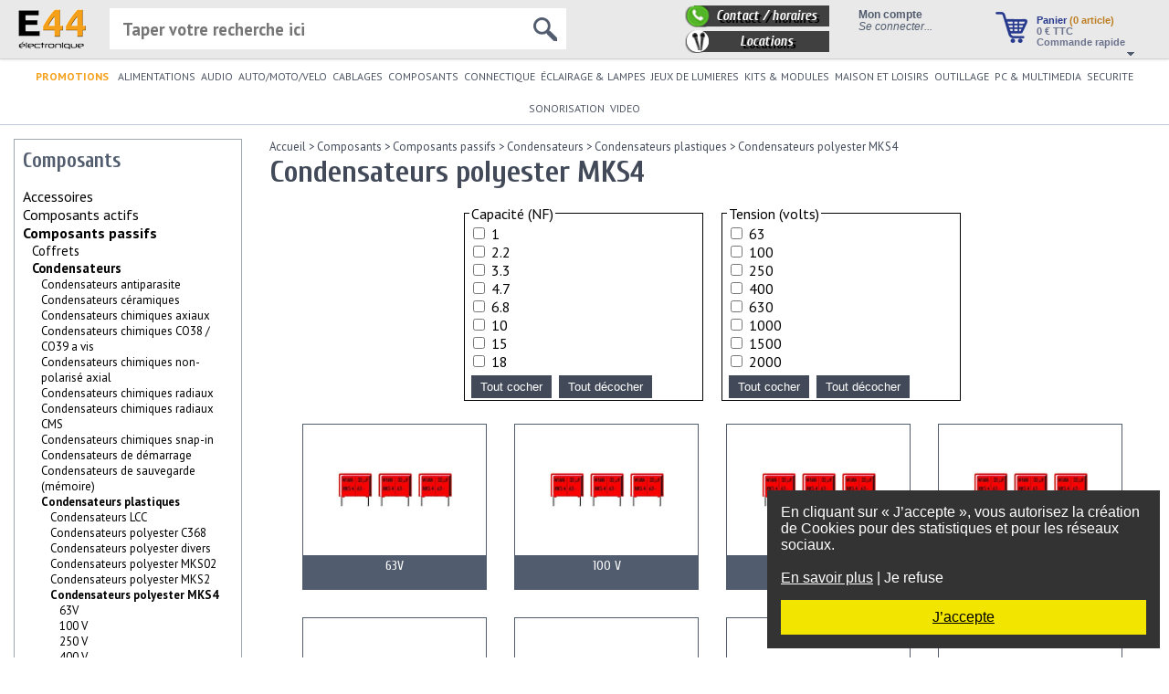

--- FILE ---
content_type: text/css
request_url: https://www.e44.com/css/light-elec/categorie.css?ver=52
body_size: 2070
content:
.categoriesPrincipales {
    text-align: center;
    list-style: none;
    font-family: 'Cuprum', sans-serif;
    margin:0;
    padding:0;
}

.categoriesPrincipales > li {
    display: inline-block;
    position: relative;
    width: 200px;
    height: 180px;
    margin: 15px;
    border: 1px solid #515c6e;
    vertical-align: top;
}

.categoriesPrincipales > li .bas {
    text-align: center;
    font-size: 90%;
    line-height: 100%;
    position: absolute;
    bottom: 0;
    width: calc(100% - 10px);
    height: 27px;
    padding: 5px;
    background-color: #515c6e;
    color: #FFFFFF;
    vertical-align: top;
}

.categoriesPrincipales > li .bas a {
    color: #FFFFFF;
}

.categoriesPrincipales > li:hover .bas {
    background-color: #748195;
}

.categoriesPrincipales .enfants {
    display:none;
    list-style: none;
    font-family: "PT Sans", sans-serif;
    font-size: 90%;
    position: absolute;
    top: 180px;
    left: -1px;
    width: calc(100% - 14px);
    z-index: 9999;
    margin: 0;
    padding: 5px 8px;
    background-color: #cfd6e1;
    text-align:left;
}

.categoriesPrincipales > li:hover .enfants {
    display:block;
}

.categoriesPrincipales .enfants > li {
    color: #515c6e;
    text-indent: -15px;
    margin-left: 15px;
}

.categoriesPrincipales .enfants > li a {
    color: #515c6e;
}

.categoriesPrincipales .enfants > li a:hover, .categoriesPrincipales .enfants > li a:active {
    text-decoration: underline;
}


.produit {
    border: 1px solid #8e929b;
    margin: 15px 0;
    height: 160px;
    /*overflow: hidden;*/
    position: relative;
}

.produit .libelle {
    font-family: 'Cuprum', sans-serif;
    font-size: 150%;
    overflow: hidden;
    white-space: nowrap;
    margin: 8px 5px 5px 0;
    position: absolute;
    top: 0;
    left: 160px;
    width: calc(100% - 160px);
}

.produit.promo .libelle {
    width: calc(100% - 320px);
}

.produit .libelle a {
    color: #4f5765;
}

.produit .libelle .fin_libelle {
    position: absolute;
    top:0;
    right:0;
    width: 50px;
    height: 100%;
    background-image: linear-gradient(to right, rgba(255,255,255,0), white 50px);
    pointer-events: none;
}

.produit .image {
    width: 137px;
    height: 137px;
    border: 1px solid #8e929b;
    margin: 11px;
    float: left;
}

.produit .description_courte {
    margin-top: 42px;
    font-family: 'PT Sans', sans-serif;
    font-size: 80%;
    color: #424a59;
    height: 65px;
    overflow: hidden;
}

.produit .description_courte.avecconditionnement {
    margin-top: 33px;
}

.produit .reference {
    position: absolute;
    bottom: 0;
    left: 160px;
    width: 150px;
    height: 50px;
    background-color: #424a59;
    color: #FFF;
    font-family: 'Cuprum', sans-serif;
}

.produit .reference .entete {
    background-color: #4f5765;
    height: 12px;
    font-size: 75%;
    padding: 1px 2px;
    text-align: center;
    text-transform: uppercase;
}

.produit .reference .ref {
    text-align: center;
    line-height: 36px;
    font-size: 110%;
}

.produit .exped {
    position: absolute;
    bottom: 0;
    left: 320px;
    width: 110px;
    height: 50px;
    background-color: #a8abb2;
    color: #FFF;
    font-family: 'Cuprum', sans-serif;
}

.produit .dispo {
    position: absolute;
    bottom: 0;
    left: 431px;
    width: 110px;
    height: 50px;
    background-color: #a8abb2;
    color: #FFF;
    font-family: 'Cuprum', sans-serif;
}

.produit .qte {
    position: absolute;
    bottom: 0;
    right: 220px;
    width: 70px;
    height: 35px;
    font-family: 'Cuprum', sans-serif;
    font-size: 85%;
    line-height: 90%;
    color: #4f5765;
}

.produit .qte .nostock {
    position: absolute;
    width: 200px;
    right: 75px;
    top: -3px;
    text-align: right;
}

.produit .qte input {
    width: 24px;
    vertical-align: 0;
    font-family: Arial, Helvetica, sans-serif;
    font-size: 85%;
    text-align: center;
    padding: 1px 4px;
    height: 16px;
    margin-left: 5px;
    color: #4f5765;
}

.produit .qte .boutons {
    display: inline-block;
    margin-left: 5px;
    vertical-align: top;
}

.produit .qte .bouton {
    width: 20px;
    background-color: #CCC;
    text-align: center;
    height: 9px;
    margin: 0 0 2px 0;
    line-height: 9px;
    font-weight: bold;
    font-size: 70%;
    border-radius: 3px;
    cursor: pointer;
}

.produit .exped .stock img {
    vertical-align: middle;
    margin-right: 5px;
    margin-top: -10px;
}

.produit .dispo .stock img {
    vertical-align: middle;
    margin-right: 5px;
    margin-top: -3px;
}

.produit .exped .entete, .produit .dispo .entete {
    background-color: #7b818b;
    height: 12px;
    font-size: 75%;
    padding: 1px 0;
    text-align: center;
    text-transform: uppercase;
}

.produit .exped .stock, .produit .dispo .stock {
    text-align: center;
    line-height: 26px;
    margin-top: 7px;
    font-size: 110%;
}

.produit .avisclients {
    vertical-align: top;
    position: absolute;
    bottom: 0;
    left: 570px;
    width: 150px;
    height: 45px;
    text-align: center;
    font-family: 'Cuprum', sans-serif;
    text-decoration: underline;
    color: #4f5765;
}

.produit .avisclients .etoiles {
    margin-top: 4px;
}

.produit .avisclients .etoiles img {
    margin: 0 1px;
}

.produit .cadre_droite {
    position: relative;
    width: 210px;
    height: 100%;
    /*background-image: linear-gradient(to left, white 10px, rgba(255,255,255,0) 60px);*/
    float: right;
    z-index: 1;/* Etait commenté, pourquoi ? Si pas commenté, le prix est légèrement caché par le dégradé du titre */
}

.produit.promo .cadre_droite {
    background-image: linear-gradient(to left, white 160px, rgba(255,255,255,0) 210px);
}

.produit.promo .cadre_droite .cadre_promo {
    position: absolute;
    top: 0;
    right: 0;
    font-family: 'PT Sans', sans-serif;
    font-weight: bold;
    font-size: 85%;
    color: #424a59;
}

.produit.promo .cadre_droite .cadre_promo .coin_promo {
    position: absolute;
    top: -4px;
    right: -4px;
}

.produit.promo .cadre_droite .prix_non_promo {
    display: inline-block;
    margin: 4px 0;
    text-decoration: line-through;
}

.produit.promo .cadre_droite .texte_promo {
    display: inline-block;
    margin: 4px 20px 0 5px;
    text-shadow:
            0 0 4px #ffc412,
            0 0 4px #ffc412,
            0 0 4px #ffc412,
            0 0 4px #ffc412;
}

.produit .cadre_droite .prix_ht {
    font-family: 'Cuprum', sans-serif;
    font-weight: bold;
    color: #797e92;
    font-size: 120%;
    text-align: right;
    margin-top: 40px;
    margin-right: 30px;
}

.produit .cadre_droite .prix_ttc {
    font-family: 'Cuprum', sans-serif;
    font-weight: bold;
    color: #b30000;
    font-size: 250%;
    text-align: right;
    margin-top: 5px;
    margin-right: 30px;
}

.produit .cadre_droite.tarifs .prix_ht {
    margin-top: 25px;
    margin-right: 20px;
    font-size: 100%;
}

.produit .cadre_droite.tarifs .prix_ttc {
    margin-top: 0;
    margin-right: 20px;
    font-size: 200%;
}

.produit .cadre_droite.tarifs .tarifs div {
    font-family: 'Arial', sans-serif;
    font-size: 65%;
    text-align: right;
    float: right;
    width: 170px;
    padding: 1px 4px;
    margin-bottom: 1px;
}

.produit .cadre_droite.tarifs .tarifs div span:nth-child(1) {
    display: inline-block;
    width: 30px;
}

.produit .cadre_droite.tarifs .tarifs div span:nth-child(2) {
    display: inline-block;
    width: 70px;
}

.produit .cadre_droite.tarifs .tarifs div span:nth-child(3) {
    display: inline-block;
    width: 70px;
}

.produit .cadre_droite.tarifs .tarifs div:nth-child(1){
    background-color: #bbbec3;
    color: #ffffff;
}

.produit .cadre_droite.tarifs .tarifs div:nth-child(2){
    background-color: #d9dbde;
    color: #4f5765;
}

.produit .cadre_droite .ajoutpanier {
    position: absolute;
    bottom: 0;
    right: 0;
    width: 100%;
}

.produit .cadre_droite .ajoutpanier a {
    display:block;
    margin: 0 auto;
    font-family: 'PT Sans', sans-serif;
    font-weight: bold;
    color: #424a59;
    font-size: 90%;
    padding: 8px 9px 11px 20px;
    text-align: center;
    background-color: #f29b22;
}

.produit .cadre_droite .ajoutpanier a img {
    vertical-align: -40%;
    margin-left: 5px;
}

.produit .cadre_droite .ajoutpanier.desactive {
    opacity: 0.4;
}

.produit .cadre_droite .ajoutpanier.desactive a {
    cursor: default;
}

.pagination a {
    color: #666666;
}

.pagination .pages {
    font-size:80%;
}

.pagination .listePages a {
    padding: 2px 6px;
    border: 1px #BBBBBB solid;
    color: #000000;
    background-color: #EEEEEE;
}

.pagination .listePages a.pageDisabled {
    color: #999999;
    background-color: #FFFFFF;
    cursor: default;
}

.pagination .listePages a.pageActive {
    color: #000000;
    background-color: #CCCCCC;
    cursor: default;
}

#catmain {
    margin: 15px 0;
}

#catmain h1 {
    font-family: 'Cuprum', sans-serif;
    color: #424a59;
    font-size: 210%;
    margin: 0 0 15px 0;
}

/************* RESPONSIVE *************/

@media all and (max-width: 1330px) {
    .produit .avisclients { /* On cache les avis clients */
        display: none;
    }
}

@media all and (max-width: 1150px) {
    .produit .dispo { /* On cache la dispo à Nantes */
        display: none;
    }
}

@media all and (max-width: 1040px) {
    .produit .exped { /* On cache l'info exped */
        display: none;
    }
}

@media all and (max-width: 920px) {
    .leftList_wrapper { /* On cache la liste des catégories à gauche */
        display: none;
    }
}

@media all and (max-width: 720px) {
    .produit .qte { /* On cache le choix de la quantité */
        display: none;
    }
}


--- FILE ---
content_type: application/javascript
request_url: https://www.e44.com/js/pagination.js?ver=52
body_size: 2518
content:
var _sortList = 0;
var _sortItems = 10;
var _sortPage = 1;
var _sortPageCount = 0;
var _sortPaginationClass = 0;
var _sortTrIds = 0;
var _sortTBody = 0;
var _sortListLength = 0;

var rRapideEnCours = false;
var rRapideActive = false;
var rRapide = '';

/* Initialise la pagination :
    paginationId : class des div de pagination
    trIds : préfixe des ids des tr de la table à "paginer"
    sortList : tableau représentant l'ordre des tr (sans le préfixe trIds dedans)
    itemsParPage : nombre d'items par page
*/
function initPagination(paginationClass, trIds, sortList, itemsParPage) {
    if (sortList) {
        if (_sortList) delete _sortList;
        _sortList = sortList.slice();
    }
    _sortPage = 1;
    _sortPaginationClass = paginationClass;
    _sortTrIds = trIds;
    if (itemsParPage) _sortItems = itemsParPage;

    // Recherche rapide

    if (rRapide != '') {
        rRapide_tmp = rRapide.toLowerCase();
        rRapide_tmp = rRapide_tmp.split(' ');
        _sortList_tmp = new Array();
        _sortList_tmp2 = new Array();
        for(var i = 0; i < _sortList.length; i++) {
            tr = document.getElementById(trIds+_sortList[i]);
            html = striptags(tr.innerHTML.toString()).toLowerCase();
            selected = true;
            for(var j = 0; j < rRapide_tmp.length; j++) {
                if (rRapide_tmp[j] != '') if (html.indexOf(rRapide_tmp[j]) == -1) {
                    selected = false;
                    break;
                }
            }
            if (selected) _sortList_tmp.push(_sortList[i]); else _sortList_tmp2.push(_sortList[i]);
        }
        _sortListLength = _sortList_tmp.length;
        _sortList_tmp = _sortList_tmp.concat(_sortList_tmp2);
    } else {
        _sortList_tmp = _sortList.slice();
        _sortListLength = _sortList_tmp.length;
    }
    _sortPageCount = Math.ceil(_sortListLength/_sortItems);

    // BUG sous IE : http://pc-multimedia.e44.fr-r3.lila.mwyann.net/enceintes/

    // Remise du tableau dans le bon ordre
    var newTBody = document.createElement('tbody');
    var tr = 0;
    var bg = '';
    var cN = '';
    var reg = new RegExp('(bgOdd|bgEven)','g'); // On va remettre les couleurs dans le bon ordre aussi
    for(var i = 0; i < _sortList_tmp.length; i++) {
        tr = document.getElementById(trIds+_sortList_tmp[i]);
        tr.style.display = 'none';
        if (bg == 'Even') bg = 'Odd'; else bg = 'Even';
        for(var j = 0; j < tr.children.length; j++) {
            cN = tr.children[j].className;
            tr.children[j].className = cN.replace(reg,'bg'+bg);
        }
        _sortTBody = tr.parentNode;
        _sortTBody.removeChild(tr);
        newTBody.appendChild(tr);
    }
    var theTable = _sortTBody.parentNode;
    theTable.removeChild(_sortTBody);
    theTable.appendChild(newTBody);
    _sortTBody = newTBody;
    delete _sortList_tmp;

    changePage(1);
}

function genereLienPage(newPage, text, className, title) {
    return '<a '+className+' href="#topliste" onclick="changePage('+newPage+')" title="'+title+'">'+text+'</a>';
}

function changeRechercheRapide() {
    rRapide = jQuery('#rechRapide').val();
    if (rRapide != '') document.getElementById('effacerRRapide').style.visibility = ''; else document.getElementById('effacerRRapide').style.visibility = 'hidden';
    if (!rRapideEnCours) {
        rRapideEnCours = true;
        window.setTimeout("initPagination(_sortPaginationClass,_sortTrIds)",300);
    }
}

function effaceRechercheRapide() {
    rRapide = '';
    jQuery('#rechRapide').val('');
    document.getElementById('effacerRRapide').style.visibility = 'hidden';
    if (!rRapideEnCours) initPagination(_sortPaginationClass,_sortTrIds);
}

function changePage(newPage) {
    rRapideEnCours = false;
    var rRapideCaretStart = 0;
    var rRapideCaretEnd = 0;
    if (document.getElementById('rechRapide')) {
        var rechRapide = jQuery('#rechRapide');
        rRapide = rechRapide.val();
        rRapideCaretStart = rechRapide.caret().start;
        rRapideCaretEnd = rechRapide.caret().end;
    }

    var tr = 0;
    // Cachage des anciens items
    if (_sortPage != newPage) {
        for(var i = 0; i < _sortItems; i++) {
            tr = _sortTBody.children[i+((_sortPage-1)*_sortItems)];
            if (tr) tr.style.display = 'none';
        }
    }

    _sortPage = newPage;
    // Affichage des nouveaux items
    for(var i = 0; i < _sortItems; i++) {
        trNum = i+((_sortPage-1)*_sortItems);
        if (trNum < _sortListLength) {
            tr = _sortTBody.children[trNum];
            if (tr) tr.style.display = '';
        }
    }

    var pagination = '';

    if (_sortPageCount > 1) {
        // Création du bloc de pagination
        pagination += '<div class="listePages"><span>Résultats&nbsp;'+(1+(_sortPage-1)*_sortItems)+'&nbsp;&ndash;&nbsp;'+Math.min(_sortPage*_sortItems,_sortListLength)+'&nbsp;sur&nbsp;'+(_sortListLength)+'&nbsp;&nbsp;&nbsp;</span>';

        debutPage = _sortPage-4;
        finPage = _sortPage+4;
        if (debutPage < 1) {
            finPage += (1-debutPage);
            debutPage = 1;
        }
        if (finPage > _sortPageCount) {
            debutPage = Math.max(debutPage - (finPage-_sortPageCount),1);
            finPage = _sortPageCount;
        }
        if (_sortPage > 1) {
            pagination += genereLienPage(_sortPage - 1, '&laquo;','class="arrow"','page précédente');
        } else {
            pagination += genereLienPage(1, '&laquo;','class="pageDisabled"','');
        }
        if (debutPage != 1) {
            pagination += genereLienPage(1, 1, '','page 1');
        }
        if (debutPage > 2) {
            pagination += '<span>&middot;&middot;&middot;</span>';
        }
        for (i = debutPage; i <= finPage ; i++) {
            pagination += genereLienPage(i, i, (i == _sortPage)?'class="pageActive"':'','page '+i);
        }
        if (finPage < _sortPageCount-1) {
            pagination += '<span>&middot;&middot;&middot;</span>';
        }
        if (finPage != _sortPageCount) {
            pagination += genereLienPage(_sortPageCount, _sortPageCount, '','page '+_sortPageCount);
        }
        if (_sortPage < _sortPageCount) {
            pagination += genereLienPage(_sortPage + 1,'&raquo;','class="arrow"','page suivante');
        } else {
            pagination += genereLienPage(_sortPage, '&raquo;','class="pageDisabled"','');
        }

        pagination += '</div>';
    } else {
        pagination += '<div class="listePages"><span>'+(_sortListLength)+'&nbsp;résultat'+((_sortListLength > 1)?'s':'')+'</span></div>';
    }

    // Nombre de produits par page

    paginationOptions = '';
    pageOptions = new Array(10,20,50);
    oldPL = pageOptions[0];

    for(var i = 0; i < pageOptions.length; i++) {
        pageLength = pageOptions[i];
        if (_sortListLength > oldPL) {
            if (pageLength == _sortItems) paginationOptions += '<option value="'+pageLength+'" selected="selected">'+pageLength+'</option>';
                else paginationOptions += '<option value="'+pageLength+'">'+pageLength+'</option>';
        }
        oldPL = pageLength;
    }

    if (paginationOptions != '') pagination += '<div class="nbreItems"><select onchange="initPaginationCat(\'\', this.value)">'+paginationOptions+'</select>&nbsp;produits par page</div>';

    // Recherche rapide

    pagination += '<div class="rechRapide"></div>';


    if (pagination != ''){
        pagination += '<div style="clear:both"></div>';
        jQuery('.'+_sortPaginationClass).show();
    } else {
        jQuery('.'+_sortPaginationClass).hide();
    }

    var sortPaginationClass = jQuery('.'+_sortPaginationClass);
    sortPaginationClass.html(pagination);
    jQuery('.rechRapide').first().html('Recherche rapide : <input type="text" id="rechRapide" onkeydown="changeRechercheRapide()" onkeyup="changeRechercheRapide()"/><img id="effacerRRapide" src="/images/common/cross.png" style="position:relative; width:16px; height:16px; left:-19px; top: 3px; z-index:9999; visibility:hidden" onclick="effaceRechercheRapide()"/>');

    if (_sortListLength == 0) {
        document.getElementById('productList').style.display = 'none';
        sortPaginationClass.css('display','none');
        sortPaginationClass.first().css('display','');
    } else {
        document.getElementById('productList').style.display = '';
        jQuery('.'+_sortPaginationClass).css('display','');
    }

    var rechRapide = jQuery('#rechRapide');
    rechRapide.val(rRapide);
    if (rRapideCaretStart || rRapideCaretEnd || rRapideActive) {
        rechRapide.focus();
        rechRapide.caret(rRapideCaretStart,rRapideCaretEnd);
        rRapideActive = true;
    }
    if (rRapide != '') document.getElementById('effacerRRapide').style.visibility = '';

    //jQuery('img.lazy').show();
    //jQuery('img.lazy:visible').trigger('lazyshow');
    // $.scrollTo('#topliste');
}

